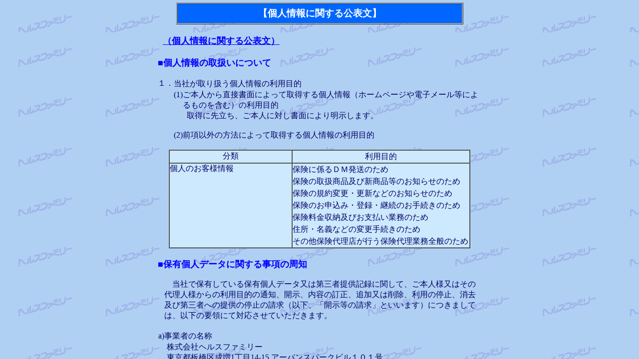

--- FILE ---
content_type: text/html
request_url: http://hf1978.com/hf_main_htm/hf_dl/hf_con_dl_D.html
body_size: 321
content:
<HTML>  
<HEAD>
	<TITLE>3.4.4.2�l���J����������_Top</TITLE>
</HEAD>
	<FRAMESET FRAMEBORDER=0 FRAMESPACING=0 rows=65,*>
		<FRAME SRC="hf_con_dl_Top.html" NAME="Title_Bar">
		<FRAME SRC="hf_con_dl.html" NAME="TD_Contens">
        <noframes>
	<HR>
	<P><A HREF="hf_home.html" TARGET="body"><IMG SRC="../../hf_menu/hf_home_bot3D.gif" width=150 height=15 ALIGN=BOTTOM BORDER=0></A>
	<HR>
	<P><A HREF="hf_home.html" TARGET="body"><IMG SRC="../../hf_menu/hf_home_bot3D.gif" width=150 height=15 ALIGN=BOTTOM BORDER=0></A>
        </noframes>
	</FRAMESET>
<frameset>
</frameset>
</HTML>

--- FILE ---
content_type: text/html
request_url: http://hf1978.com/hf_main_htm/hf_dl/hf_con_dl_Top.html
body_size: 396
content:
<HTML>
<HEAD>
<TITLE>�y�l���Ɋւ�����\���z</TITLE>
<META NAME="ROBOTS" CONTENT="NONE">
		<META NAME="ROBOTS" CONTENT="NOINDEX,NOFOLLOW">
</HEAD>
<!--BODY bgcolor="#CDE9FE" TEXT="#000066"-->
<body topmargin='5' bgcolor="#CDE9FE" TEXT="#000066" BACKGROUND="hf_herusufamily_15k_175.gif">
<CENTER>


          <TABLE width="575" border="1" cellspacing="1" cellpadding="6" height="40">
            <TR> 
              <TD bgcolor="#0066FF" height="34" width="499"> 
                <div align="center"><b><FONT color="#ffffff"><big>�y�l���Ɋւ�����\���z</FONT>
              </TD>
            </TR>
          </TABLE>
</BODY>


--- FILE ---
content_type: text/html
request_url: http://hf1978.com/hf_main_htm/hf_dl/hf_con_dl.html
body_size: 4852
content:
<html>

<head>
<meta http-equiv="Content-Type" content="text/html; charset=shift_jis">
<meta name="GENERATOR" content="Microsoft FrontPage 4.0">
<meta name="ProgId" content="FrontPage.Editor.Document">
<title>新しいページ 1</title>
</head>
<body topmargin='5' bgcolor="#CDE9FE" TEXT="#000066" BACKGROUND="hf_herusufamily_15k_175.gif" style="scrollbar-base-color:#7FCDBB;scrollbar-arrow-color:#ffffff">

<div align="center">
  <center>
  <table width="628" border="0" cellpadding="0" cellspacing="0" height="20">
    <tr>
      <td align="center" width="603" height="1">
        <p align="left"><b><font face="ＭＳ ゴシック" size="4" color="#0000FF"><u>（個人情報に関する公表文）</u></font></b>
    </tr>
    <tr>
      <td align="center" width="603" height="20">
        <p align="left">
    </tr>
  </table>
  </center>
</div>
<div align="center">
  <center>
  <table width="648" border="0" cellpadding="0" cellspacing="0" height="1">
    <tr>
      <td align="center" width="590" colspan="4" height="1">
        <p align="left"><b><font size="4" color="#0000FF" face="ＭＳ Ｐ明朝">■個人情報の取扱いについて</font></b>
    </tr>
    <tr>
      <td align="center" width="1219" height="18" valign="top" colspan="4"></td>
    </tr>
    <tr>
      <td align="center" width="1" height="18" valign="middle"><font face="ＭＳ Ｐ明朝">１．</font></td>
      <td width="1220" height="18" valign="middle" colspan="3">
        <p align="left" style="line-height: 150%"><font face="ＭＳ Ｐ明朝">当社が取り扱う個人情報の利用目的</font></p>
      </td>
    </tr>
    <tr>
      <td align="center" width="1" height="18" valign="middle"></td>
      <td width="15" height="18" valign="top">
        <p align="left" style="line-height: 125%"><font face="ＭＳ Ｐ明朝">(1)</font></p>
      </td>
      <td width="623" height="18" valign="middle" colspan="2"><font face="ＭＳ Ｐ明朝">ご本人から直接書面によって取得する個人情報（ホームページや電子メール等によるものを含む）の利用目的<br>
        &nbsp; 
        取得に先立ち、ご本人に対し書面により明示します。</font></td>
    </tr>
    <tr>
      <td align="center" width="1219" height="18" valign="middle" colspan="4"></td>
    </tr>
    <tr>
      <td align="center" width="1" height="18" valign="middle"></td>
      <td width="15" height="18" valign="top">
        <p align="left" style="line-height: 125%"><font face="ＭＳ Ｐ明朝">(2)</font></p>
      </td>
      <td width="623" height="18" valign="middle" colspan="2"><font face="ＭＳ Ｐ明朝">前項以外の方法によって取得する個人情報の利用目的</font></td>
    </tr>
    <tr>
      <td align="center" width="1" height="18" valign="middle"></td>
      <td width="15" height="18" valign="top"></td>
      <td width="322" height="18" valign="middle"></td>
      <td width="301" height="18" valign="middle"></td>
    </tr>
  </table>
  </center>
</div>
<div align="center">
  <center>
  <table width="604" border="1" cellpadding="0" cellspacing="0" height="1">
    <tr>
      <td align="center" width="268" height="1" bgcolor="#CDE9FE">
        <p align="center"><font face="ＭＳ Ｐ明朝">分類</font>
      <td align="center" width="387" height="1" bgcolor="#CDE9FE">
        <p align="center" style="line-height: 150%"><font face="ＭＳ Ｐ明朝">利用目的</font>
    </tr>
    <tr>
      <td align="center" width="268" height="1" bgcolor="#CDE9FE" valign="top">
        <p align="left"><font face="ＭＳ Ｐ明朝">個人のお客様情報</font>
      <td align="center" width="387" height="1" bgcolor="#CDE9FE">
        <p align="left" style="line-height: 150%"><font face="ＭＳ Ｐ明朝">保険に係るＤＭ発送のため<br>
        保険の取扱商品及び新商品等のお知らせのため<br>
        保険の規約変更・更新などのお知らせのため<br>
        保険のお申込み・登録・継続のお手続きのため<br>
        保険料金収納及びお支払い業務のため<br>
        住所・名義などの変更手続きのため<br>
        その他保険代理店が行う保険代理業務全般のため</font>
    </tr>
  </table>
  </center>
</div>
<div align="center">
  <center>
  <table width="630" border="0" cellpadding="0" cellspacing="0" height="20">
    <tr>
      <td align="center" width="590" height="20">
        <p align="left">
    </tr>
  </table>
  </center>
</div>
<div align="center">
  <center>
  <table width="648" border="0" cellpadding="0" cellspacing="0" height="1">
    <tr>
      <td align="center" width="590" colspan="4" height="1">
        <p align="left"><b><font size="4" color="#0000FF" face="ＭＳ Ｐ明朝">■保有個人データに関する事項の周知</font></b>
    </tr>
    <tr>
      <td align="center" width="1219" height="18" valign="top" colspan="4"></td>
    </tr>
    <tr>
      <td align="center" width="1" height="18" valign="middle"></td>
      <td width="1220" height="18" valign="middle" colspan="3"><font face="ＭＳ Ｐ明朝">　当社で保有している保有個人データ又は第三者提供記録に関して、ご本人様又はその代理人様からの利用目的の通知、開示、内容の訂正、追加又は削除、利用の停止、消去及び第三者への提供の停止の請求（以下、「開示等の請求」といいます）につきましては、以下の要領にて対応させていただきます。</font></td>
    </tr>
    <tr>
      <td align="center" width="1" height="18" valign="middle"></td>
      <td width="1220" height="18" valign="middle" colspan="3"></td>
    </tr>
    <tr>
      <td align="center" width="1" height="18" valign="middle"><font face="ＭＳ Ｐ明朝">a)</font></td>
      <td width="1220" height="18" valign="middle" colspan="3">
        <p align="left" style="line-height: 150%"><font face="ＭＳ Ｐ明朝">事業者の名称</font></p>
      </td>
    </tr>
    <tr>
      <td align="center" width="1" height="18" valign="middle"></td>
      <td width="6" height="18" valign="top">
        <p align="left" style="line-height: 125%"></p>
      </td>
      <td width="632" height="18" valign="middle" colspan="2"><font face="ＭＳ Ｐ明朝">株式会社ヘルスファミリー<br>
        東京都板橋区成増1丁目14-15 
        アーバンスパークビル１０１号<br>
        代表取締役社長　 久保山　美之</font></td>
    </tr>
    <tr>
      <td align="center" width="1219" height="18" valign="middle" colspan="4"></td>
    </tr>
    <tr>
      <td align="center" width="1" height="18" valign="middle"><font face="ＭＳ Ｐ明朝">b)</font></td>
      <td width="1220" height="18" valign="middle" colspan="3">
        <p align="left" style="line-height: 150%"><font face="ＭＳ Ｐ明朝">個人情報の保護管理者</font></p>
      </td>
    </tr>
    <tr>
      <td align="center" width="1" height="18" valign="middle"></td>
      <td width="6" height="18" valign="top">
        <p align="left" style="line-height: 125%"></p>
      </td>
      <td width="632" height="18" valign="middle" colspan="2"><font face="ＭＳ Ｐ明朝">管理者名：森本　夕香<br>
        所属部署：総務課<br>
        連絡先：03-6805-8441</font></td>
    </tr>
    <tr>
      <td align="center" width="1219" height="18" valign="middle" colspan="4"></td>
    </tr>
    <tr>
      <td align="center" width="1" height="18" valign="middle"><font face="ＭＳ Ｐ明朝">c)</font></td>
      <td width="1220" height="18" valign="middle" colspan="3">
        <p align="left" style="line-height: 150%"><font face="ＭＳ Ｐ明朝">全ての保有個人データの利用目的</font></p>
      </td>
    </tr>
    <tr>
      <td align="center" width="1" height="18" valign="middle"></td>
      <td width="6" height="18" valign="top"></td>
      <td width="331" height="18" valign="middle"></td>
      <td width="301" height="18" valign="middle"></td>
    </tr>
  </table>
  </center>
</div>
<div align="center">
  <center>
  <table width="625" border="1" cellpadding="0" cellspacing="0" height="1">
    <tr>
      <td align="center" width="324" height="1" bgcolor="#CDE9FE">
        <p align="center"><font face="ＭＳ Ｐ明朝">分類</font>
      <td align="center" width="352" height="1" bgcolor="#CDE9FE">
        <p align="center" style="line-height: 150%"><font face="ＭＳ Ｐ明朝">利用目的</font>
    </tr>
    <tr>
      <td align="center" width="324" height="1" bgcolor="#CDE9FE">
        <p align="left"><font face="ＭＳ Ｐ明朝">資料請求やお問合せいただいた方の情報</font>
      <td align="center" width="352" height="1" bgcolor="#CDE9FE">
        <p align="left" style="line-height: 150%"><font face="ＭＳ Ｐ明朝">お問合せへの対応のため<br>
        サービスに関するご案内のため</font>
    </tr>
    <tr>
      <td align="center" width="324" height="1" bgcolor="#CDE9FE">
        <p align="left"><font face="ＭＳ Ｐ明朝">取引先情報</font>
      <td align="center" width="352" height="1" bgcolor="#CDE9FE">
        <p align="left" style="line-height: 150%"><font face="ＭＳ Ｐ明朝">業務上の諸連絡・受発注業務のため</font>
    </tr>
    <tr>
      <td align="center" width="324" height="1" bgcolor="#CDE9FE">
        <p align="left"><font face="ＭＳ Ｐ明朝">当社従業員情報</font>
      <td align="center" width="352" height="1" bgcolor="#CDE9FE">
        <p align="left" style="line-height: 150%"><font face="ＭＳ Ｐ明朝">社員の人事労務管理・業務管理・健康管理・セキュリティ管理のため</font>
    </tr>
  </center>
  <tr>
    <td align="center" width="324" height="1" bgcolor="#CDE9FE">
      <p align="left"><font face="ＭＳ Ｐ明朝">当社への採用応募者情報</font>
    <td align="center" width="352" height="1" bgcolor="#CDE9FE">
      <p align="left"><font face="ＭＳ Ｐ明朝">採用者選考・連絡のため</font>
  </tr>
  <tr>
    <td align="center" width="324" height="1" bgcolor="#CDE9FE">
      <p align="left"><font face="ＭＳ Ｐ明朝">特定個人情報</font>
    <td align="center" width="352" height="1" bgcolor="#CDE9FE">
      <p align="left"><font face="ＭＳ Ｐ明朝">番号法に定められた利用目的のため</font>
  </tr>
  <center>
  </table>
  </center>
</div>
<p style="margin-top: 0; margin-bottom: 0">　</p>
<div align="center">
  <center>
  <table width="648" border="0" cellpadding="0" cellspacing="0" height="1">
    <tr>
      <td align="center" width="1219" height="18" valign="middle" colspan="3"></td>
    </tr>
    <tr>
      <td align="center" width="15" height="18" valign="middle"><font face="ＭＳ Ｐ明朝">d)</font></td>
      <td width="1206" height="18" valign="middle" colspan="2">
        <p align="left" style="line-height: 150%"><font face="ＭＳ Ｐ明朝">保有個人データの取扱いに関する苦情の申し出先</font></p>
      </td>
    </tr>
    <tr>
      <td align="center" width="1" height="18" valign="middle"></td>
      <td width="6" height="18" valign="top">
        <p align="left" style="line-height: 125%"></p>
      </td>
      <td width="632" height="18" valign="middle"><font face="ＭＳ Ｐ明朝">株式会社ヘルスファミリー 
        　個人情報問合せ窓口<br>
        〒175-0094　東京都板橋区成増1丁目14-15 
        アーバンスパークビル１０１号<br>
        TEL：03-6805-8441（10:00 ～17:00&nbsp; 日曜休み）　FAX：03-3977-2385(24時間受付)<br>
        ＜個人情報に関する責任者＞<br>
        個人情報保護管理者　森本　夕香</font></td>
    </tr>
  </table>
  </center>
</div>
<p style="margin-top: 0; margin-bottom: 0">　</p>
<div align="center">
  <center>
  <table width="648" border="0" cellpadding="0" cellspacing="0" height="1">
    <tr>
      <td align="center" width="15" height="18" valign="middle"><font face="ＭＳ Ｐ明朝">e)</font></td>
      <td width="1206" height="18" valign="middle" colspan="2">
        <p align="left" style="line-height: 150%"><font face="ＭＳ Ｐ明朝">認定個人情報保護団体</font></p>
      </td>
    </tr>
    <tr>
      <td align="center" width="1" height="18" valign="middle"></td>
      <td width="6" height="18" valign="top"></td>
      <td width="632" height="18" valign="middle"><font face="ＭＳ Ｐ明朝">一般社団法人日本情報システム・ユーザー協会（JUAS)</font></td>
    </tr>
    <tr>
      <td align="center" width="1" height="18" valign="middle"></td>
      <td width="6" height="18" valign="top"></td>
      <td width="632" height="18" valign="middle"><font face="ＭＳ Ｐ明朝">認定個人情報保護団体事務局　苦情相談室</font></td>
    </tr>
    <tr>
      <td align="center" width="1" height="18" valign="middle"></td>
      <td width="6" height="18" valign="top"></td>
      <td width="632" height="18" valign="middle"><font face="ＭＳ Ｐ明朝">〒103-0012　東京都中央区日本橋堀留町2丁目4-3 
        日本橋堀留町2丁目ビル８階</font></td>
    </tr>
    <tr>
      <td align="center" width="1" height="18" valign="middle"></td>
      <td width="6" height="18" valign="top">
        <p align="left" style="line-height: 125%"></p>
      </td>
      <td width="632" height="18" valign="middle"><font face="ＭＳ Ｐ明朝">TEL：03-3249-4104 
        （10:00～16:00　土・日・祝日休み）</font></td>
    </tr>
    <tr>
      <td align="center" width="1" height="18" valign="middle"></td>
      <td width="6" height="18" valign="top">
        <p align="left" style="line-height: 125%"></p>
      </td>
      <td width="632" height="18" valign="middle"><font face="ＭＳ Ｐ明朝">※当社の商品・サービスに関する問い合わせ先ではございません。</font></td>
    </tr>
  </table>
  </center>
</div>
<p style="margin-top: 0; margin-bottom: 0">　</p>
<div align="center">
  <center>
  <table width="648" border="0" cellpadding="0" cellspacing="0" height="1">
    <tr>
      <td align="center" width="15" height="18" valign="middle"><font face="ＭＳ Ｐ明朝">f)</font></td>
      <td width="1206" height="18" valign="middle" colspan="2">
        <p align="left" style="line-height: 150%"><font face="ＭＳ Ｐ明朝">保有個人データ又は第三者提供記録の開示等の求めに応じる手続き</font></p>
      </td>
    </tr>
    <tr>
      <td align="center" width="15" height="18" valign="middle"></td>
      <td width="1" height="18" valign="top">
        <p align="left" style="line-height: 125%"><font face="ＭＳ Ｐ明朝">1)</font></p>
      </td>
      <td width="632" height="18" valign="middle"><font face="ＭＳ Ｐ明朝">開示等の求めの申し出先</font></td>
    </tr>
  </table>
  </center>
</div>
<div align="center">
  <center>
  <table width="648" border="0" cellpadding="0" cellspacing="0" height="1">
    <tr>
      <td align="center" width="13" height="18" valign="middle"></td>
      <td width="18" height="18" valign="top"></td>
      <td width="1" height="18" valign="middle"></td>
      <td width="867" height="18" valign="middle"><font face="ＭＳ Ｐ明朝">　開示等のお求めは、上記個人情報問合せ窓口にお申し出ください。<br>
        ※電磁的手続きによる開示等をご希望の方は、その旨お申し出ください。原則としてご希望に沿って対応させていただきます。</font></td>
    </tr>
    <tr>
      <td align="center" width="13" height="18" valign="middle"></td>
      <td width="18" height="18" valign="top"></td>
      <td width="608" height="18" valign="middle" colspan="2"></td>
    </tr>
    <tr>
      <td align="center" width="13" height="18" valign="middle"></td>
      <td width="18" height="18" valign="top">
        <p align="left" style="line-height: 125%"><font face="ＭＳ Ｐ明朝">2)</font></p>
      </td>
      <td width="608" height="18" valign="middle" colspan="2"><font face="ＭＳ Ｐ明朝">開示等の求めに関するお手続き</font></td>
    </tr>
    <tr>
      <td align="center" width="13" height="18" valign="middle"></td>
      <td width="18" height="18" valign="top"></td>
      <td width="28" height="18" valign="top"><font face="ＭＳ Ｐ明朝">①</font></td>
      <td width="580" height="18" valign="middle"><font face="ＭＳ Ｐ明朝">お申し出受付け後、当社からご利用いただく所定の請求書様式「保有個人データ開示等請求書」を郵送いたします。</font></td>
    </tr>
    <tr>
      <td align="center" width="13" height="18" valign="middle"></td>
      <td width="18" height="18" valign="top"></td>
      <td width="28" height="18" valign="top"><font face="ＭＳ Ｐ明朝">②</font></td>
      <td width="580" height="18" valign="middle"><font face="ＭＳ Ｐ明朝">ご記入いただいた請求書、代理人によるお求めの場合は代理人であることを確認する書類、手数料分の郵便為替（利用目的の通知並びに開示の請求の場合のみ）を上記個人情報問合せ係までご郵送ください。</font></td>
    </tr>
    <tr>
      <td align="center" width="13" height="18" valign="middle"></td>
      <td width="18" height="18" valign="top"></td>
      <td width="28" height="18" valign="top"><font face="ＭＳ Ｐ明朝">③</font></td>
      <td width="580" height="18" valign="middle"><font face="ＭＳ Ｐ明朝">上記請求書を受領後、ご本人確認のため、当社に登録していただいている個人情報のうちご本人確認可能な2項目程度（例：電話番号と生年月日等）の情報をお問合せさせていただきます。</font></td>
    </tr>
    <tr>
      <td align="center" width="13" height="18" valign="middle"></td>
      <td width="18" height="18" valign="top"></td>
      <td width="28" height="18" valign="top"><font face="ＭＳ Ｐ明朝">④</font></td>
      <td width="580" height="18" valign="middle"><font face="ＭＳ Ｐ明朝">回答は原則としてご本人に対して書面（封書郵送）にておこないます。</font></td>
    </tr>
    <tr>
      <td align="center" width="13" height="18" valign="middle"></td>
      <td width="18" height="18" valign="top"></td>
      <td width="608" height="18" valign="middle" colspan="2"></td>
    </tr>
    <tr>
      <td align="center" width="13" height="18" valign="middle"></td>
      <td width="18" height="18" valign="top">
        <p align="left" style="line-height: 125%"><font face="ＭＳ Ｐ明朝">3)</font></p>
      </td>
      <td width="608" height="18" valign="middle" colspan="2"><font face="ＭＳ Ｐ明朝">代理人によるお求めの場合、代理人であることを確認する資料</font></td>
    </tr>
  </table>
  </center>
</div>
<div align="center">
  <center>
  <table width="648" border="0" cellpadding="0" cellspacing="0" height="1">
    <tr>
      <td align="center" width="1" height="18" valign="middle"></td>
      <td width="23" height="18" valign="top">
        <p align="left" style="line-height: 125%"></p>
      </td>
      <td width="615" height="18" valign="middle"><font face="ＭＳ Ｐ明朝">開示等をお求めになる方が代理人様である場合は、代理人である事を証明する資料及び代理人様ご自身を証明する資料を同封してください。各資料に含まれる本籍地情報は都道府県までとし、それ以降の情報は黒塗り等の処理をしてください。また各資料は個人番号を含まないものをお送りいただくか、全桁を墨塗り等の処理をしてください。</font></td>
    </tr>
  </table>
  </center>
</div>
<div align="center">
  <center>
  <table width="648" border="0" cellpadding="0" cellspacing="0" height="1">
    <tr>
      <td align="center" width="13" height="18" valign="middle"></td>
      <td width="11" height="18" valign="top"></td>
      <td width="24" height="18" valign="top"><font face="ＭＳ Ｐ明朝">①</font></td>
      <td width="591" height="18" valign="middle"><font face="ＭＳ Ｐ明朝">代理人である事を証明する資料</font></td>
    </tr>
  </table>
  </center>
</div>
<div align="center">
  <center>
  <table width="648" border="0" cellpadding="0" cellspacing="0" height="1">
    <tr>
      <td align="center" width="13" height="18" valign="middle"></td>
      <td width="11" height="18" valign="top"></td>
      <td width="615" height="18" valign="middle" colspan="2"><font face="ＭＳ Ｐ明朝">＜開示等の求めをすることにつき本人が委任した代理人様の場合＞</font></td>
    </tr>
    <tr>
      <td align="center" width="13" height="18" valign="middle"></td>
      <td width="4" height="18" valign="top"></td>
      <td width="26" height="18" valign="top"></td>
      <td width="596" height="18" valign="middle"><font face="ＭＳ Ｐ明朝">本人の委任状（原本）</font></td>
    </tr>
    <tr>
      <td align="center" width="13" height="18" valign="middle"></td>
      <td width="11" height="18" valign="top"></td>
      <td width="615" height="18" valign="middle" colspan="2"><font face="ＭＳ Ｐ明朝">＜代理人様が未成年者の法定代理人の場合＞いずれかの写し</font></td>
    </tr>
    <tr>
      <td align="center" width="13" height="18" valign="middle"></td>
      <td width="4" height="18" valign="top"></td>
      <td width="26" height="18" valign="top"></td>
      <td width="596" height="18" valign="middle"><font face="ＭＳ Ｐ明朝">戸籍謄本<br>
        住民票（続柄の記載されたもの）<br>
        その他法定代理権の確認ができる公的書類</font></td>
    </tr>
    <tr>
      <td align="center" width="13" height="18" valign="middle"></td>
      <td width="11" height="18" valign="top"></td>
      <td width="615" height="18" valign="middle" colspan="2"><font face="ＭＳ Ｐ明朝">＜代理人様が成年被後見人の法定代理人の場合＞いずれかの写し</font></td>
    </tr>
    <tr>
      <td align="center" width="13" height="18" valign="middle"></td>
      <td width="4" height="18" valign="top"></td>
      <td width="26" height="18" valign="top"></td>
      <td width="596" height="18" valign="middle"><font face="ＭＳ Ｐ明朝">後見登記等に関する登記事項証明書<br>
        その他法定代理権の確認ができる公的書類</font></td>
    </tr>
    <tr>
      <td align="center" width="13" height="18" valign="middle"></td>
      <td width="4" height="18" valign="top"></td>
      <td width="26" height="18" valign="top"></td>
      <td width="596" height="18" valign="middle"></td>
    </tr>
    <tr>
      <td align="center" width="13" height="18" valign="middle"></td>
      <td width="4" height="18" valign="top"></td>
      <td width="26" height="18" valign="top"><font face="ＭＳ Ｐ明朝">②</font></td>
      <td width="596" height="18" valign="middle"><font face="ＭＳ Ｐ明朝">代理人様ご自身を証明する資料</font></td>
    </tr>
    <tr>
      <td align="center" width="13" height="18" valign="middle"></td>
      <td width="4" height="18" valign="top"></td>
      <td width="26" height="18" valign="top"></td>
      <td width="596" height="18" valign="middle"><font face="ＭＳ Ｐ明朝">運転免許証<br>
        パスポート<br>
        健康保険の被保険者証（被保険者等記号・番号等は全桁を墨塗りしてご提出ください）<br>
        住民票</font></td>
    </tr>
  </table>
  </center>
</div>
<p style="margin-top: 0; margin-bottom: 0">　</p>
<div align="center">
  <center>
  <table width="648" border="0" cellpadding="0" cellspacing="0" height="1">
    <tr>
      <td align="center" width="13" height="18" valign="middle"></td>
      <td width="18" height="18" valign="top">
        <p align="left" style="line-height: 125%"><font face="ＭＳ Ｐ明朝">4)</font></p>
      </td>
      <td width="608" height="18" valign="middle"><font face="ＭＳ Ｐ明朝">利用目的の通知または開示のお求めについての手数料</font></td>
    </tr>
  </table>
  </center>
</div>
<div align="center">
  <center>
  <table width="648" border="0" cellpadding="0" cellspacing="0" height="1">
    <tr>
      <td align="center" width="13" height="18" valign="middle"></td>
      <td width="18" height="18" valign="top"></td>
      <td width="34" height="18" valign="middle"></td>
      <td width="834" height="18" valign="middle"><font face="ＭＳ Ｐ明朝">1回のお求めにつき1,000円<br>
        （書面でのご請求の場合は、お送りいただく請求書等に郵便為替を同封していただきます。その他の方法でご請求いただく場合は、ご請求時にご相談させていただきます。）</font></td>
    </tr>
  </table>
  </center>
</div>
<div align="center">
  <center>
  <table width="648" border="0" cellpadding="0" cellspacing="0" height="1">
    <tr>
      <td align="center" width="13" height="18" valign="middle"></td>
      <td width="18" height="18" valign="top"></td>
      <td width="608" height="18" valign="middle"></td>
    </tr>
  </center>
  </table>
</div>
<p style="margin-top: 0; margin-bottom: 0">　</p>
<div align="center">
  <center>
  <table width="648" border="0" cellpadding="0" cellspacing="0" height="1">
    <tr>
      <td align="center" width="15" height="18" valign="middle"><font face="ＭＳ Ｐ明朝">g)</font></td>
      <td width="1206" height="18" valign="middle" colspan="2">
        <p align="left" style="line-height: 150%"><font face="ＭＳ Ｐ明朝">保有個人データの安全管理のために講じた措置</font></p>
      </td>
    </tr>
    <tr>
      <td align="center" width="15" height="18" valign="middle"></td>
      <td width="1" height="18" valign="top">
        <p align="left" style="line-height: 125%"><font face="ＭＳ Ｐ明朝">1)</font></p>
      </td>
      <td width="632" height="18" valign="middle"><font face="ＭＳ Ｐ明朝">基本方針の策定</font></td>
    </tr>
  </table>
  </center>
</div>
<div align="center">
  <center>
  <table width="648" border="0" cellpadding="0" cellspacing="0" height="1">
    <tr>
      <td align="center" width="13" height="18" valign="middle"></td>
      <td width="18" height="18" valign="top"></td>
      <td width="1" height="18" valign="middle"></td>
      <td width="867" height="18" valign="middle"><font face="ＭＳ Ｐ明朝">保有個人データの適正な取扱いの確保のため、「関係法令・ガイドライン等の遵守」、「質問及び苦情処理の窓口」等について「個人情報保護方針」を策定しています。</font></td>
    </tr>
    <tr>
      <td align="center" width="13" height="18" valign="middle"></td>
      <td width="18" height="18" valign="top"></td>
      <td width="608" height="18" valign="middle" colspan="2"></td>
    </tr>
    <tr>
      <td align="center" width="13" height="18" valign="middle"></td>
      <td width="18" height="18" valign="top">
        <p align="left" style="line-height: 125%"><font face="ＭＳ Ｐ明朝">2)</font></p>
      </td>
      <td width="608" height="18" valign="middle" colspan="2"><font face="ＭＳ Ｐ明朝">保有個人データの取扱いに係る規律の整備</font></td>
    </tr>
    <tr>
      <td align="center" width="13" height="13" valign="middle"></td>
      <td width="18" height="13" valign="top"></td>
      <td width="28" height="13" valign="top"></td>
      <td width="580" height="13" valign="middle"><font face="ＭＳ Ｐ明朝">保有個人データは取得、利用、保存、提供、削除・廃棄等の段階ごとに、取扱方法、責任者・担当者及びその任務等について個人情報保護規程を策定しています。</font></td>
    </tr>
    <tr>
      <td align="center" width="13" height="18" valign="middle"></td>
      <td width="18" height="18" valign="top"></td>
      <td width="608" height="18" valign="middle" colspan="2"></td>
    </tr>
    <tr>
      <td align="center" width="13" height="18" valign="middle"></td>
      <td width="18" height="18" valign="top">
        <p align="left" style="line-height: 125%"><font face="ＭＳ Ｐ明朝">3)</font></p>
      </td>
      <td width="608" height="18" valign="middle" colspan="2"><font face="ＭＳ Ｐ明朝">組織的安全管理措置</font></td>
    </tr>
  </table>
  </center>
</div>
<div align="center">
  <center>
  <table width="648" border="0" cellpadding="0" cellspacing="0" height="1">
    <tr>
      <td align="center" width="13" height="18" valign="middle"></td>
      <td width="11" height="18" valign="top"></td>
    </center>
    <td width="24" height="18" valign="top">
      <p align="center"><font face="ＭＳ Ｐ明朝">①</font></p>
    </td>
    <center>
    <td width="591" height="18" valign="middle"><font face="ＭＳ Ｐ明朝">保有個人データの取扱いに関する責任者を設置するとともに、保有個人データを取り扱う従業者及び当該従業者が取り扱う保有個人データの範囲を明確化し、法や取扱規程に違反している事実又は兆候を把握した場合の責任者への報告連絡体制を整備しています。</font></td>
    </tr>
  </table>
  </center>
</div>
<div align="center">
  <center>
  <table width="648" border="0" cellpadding="0" cellspacing="0" height="1">
    <tr>
      <td align="center" width="13" height="18" valign="middle"></td>
      <td width="6" height="18" valign="top"></td>
      <td width="21" height="18" valign="top">
        <p align="center"><font face="ＭＳ Ｐ明朝">②</font></p>
      </td>
      <td width="599" height="18" valign="middle"><font face="ＭＳ Ｐ明朝">保有個人データの取扱状況について、定期的に自己点検を実施するとともに、他部署や外部の者による監査を実施しています。</font></td>
    </tr>
    <tr>
      <td align="center" width="13" height="18" valign="middle"></td>
      <td width="6" height="18" valign="top"></td>
      <td width="620" height="18" valign="middle" colspan="2"></td>
    </tr>
    <tr>
      <td align="center" width="13" height="18" valign="middle"></td>
      <td width="13" height="18" valign="top">
        <p align="left" style="line-height: 125%"><font face="ＭＳ Ｐ明朝">4)</font></p>
      </td>
      <td width="613" height="18" valign="middle" colspan="2"><font face="ＭＳ Ｐ明朝">人的安全管理措置</font></td>
    </tr>
    <tr>
      <td align="center" width="13" height="18" valign="middle"></td>
      <td width="6" height="18" valign="top"></td>
      <td width="21" height="18" valign="top">
        <p align="center"><font face="ＭＳ Ｐ明朝">①</font></p>
      </td>
      <td width="599" height="18" valign="middle"><font face="ＭＳ Ｐ明朝">保有個人データの取扱いに関する留意事項について、従業者に定期的な研修を実施しています。</font></td>
    </tr>
    <tr>
      <td align="center" width="13" height="18" valign="middle"></td>
      <td width="6" height="18" valign="top"></td>
      <td width="21" height="18" valign="top">
        <p align="center"><font face="ＭＳ Ｐ明朝">②</font></p>
      </td>
      <td width="599" height="18" valign="middle"><font face="ＭＳ Ｐ明朝">保有個人データを含む秘密保持に関する誓約書の提出を全従業者から受けています。</font></td>
    </tr>
    <tr>
      <td align="center" width="13" height="18" valign="middle"></td>
      <td width="6" height="18" valign="top"></td>
      <td width="620" height="18" valign="middle" colspan="2"></td>
    </tr>
    <tr>
      <td align="center" width="13" height="18" valign="middle"></td>
      <td width="13" height="18" valign="top">
        <p align="left" style="line-height: 125%"><font face="ＭＳ Ｐ明朝">5)</font></p>
      </td>
      <td width="613" height="18" valign="middle" colspan="2"><font face="ＭＳ Ｐ明朝">物理的安全管理措置</font></td>
    </tr>
    <tr>
      <td align="center" width="13" height="18" valign="middle"></td>
      <td width="6" height="18" valign="top"></td>
      <td width="21" height="18" valign="top">
        <p align="center"><font face="ＭＳ Ｐ明朝">①</font></p>
      </td>
      <td width="599" height="18" valign="middle"><font face="ＭＳ Ｐ明朝">保有個人データを取り扱う区域において、従業者の入退室管理及び持ち込む機器等の制限を行うとともに、権限を有しない者による保有個人データの閲覧を防止する措置を講じています。</font></td>
    </tr>
    <tr>
      <td align="center" width="13" height="18" valign="middle"></td>
      <td width="6" height="18" valign="top"></td>
      <td width="21" height="18" valign="top">
        <p align="center"><font face="ＭＳ Ｐ明朝">②</font></p>
      </td>
      <td width="599" height="18" valign="middle"><font face="ＭＳ Ｐ明朝">保有個人データを取り扱う機器、電子媒体及び書類等の盗難又は紛失等を防止するための措置を講じるとともに、事業所内の移動を含め、当該機器、電子媒体等を持ち運ぶ場合、容易に保有個人データが判明しないよう措置を講じています。</font></td>
    </tr>
    <tr>
      <td align="center" width="13" height="18" valign="middle"></td>
      <td width="6" height="18" valign="top"></td>
      <td width="620" height="18" valign="middle" colspan="2"></td>
    </tr>
    <tr>
      <td align="center" width="13" height="17" valign="middle"></td>
      <td width="13" height="17" valign="top">
        <p align="left" style="line-height: 125%"><font face="ＭＳ Ｐ明朝">6)</font></p>
      </td>
      <td width="613" height="17" valign="middle" colspan="2"><font face="ＭＳ Ｐ明朝">技術的安全管理措置</font></td>
    </tr>
    <tr>
      <td align="center" width="13" height="18" valign="middle"></td>
      <td width="6" height="18" valign="top"></td>
      <td width="21" height="18" valign="top">
        <p align="center"><font face="ＭＳ Ｐ明朝">①</font></p>
      </td>
      <td width="599" height="18" valign="middle"><font face="ＭＳ Ｐ明朝">アクセス制御を実施して、担当者及び取り扱う個人情報データベース等の範囲を限定しています。</font></td>
    </tr>
    <tr>
      <td align="center" width="13" height="18" valign="middle"></td>
      <td width="6" height="18" valign="top"></td>
      <td width="21" height="18" valign="top">
        <p align="center"><font face="ＭＳ Ｐ明朝">②</font></p>
      </td>
      <td width="599" height="18" valign="middle"><font face="ＭＳ Ｐ明朝">保有個人データを取り扱う情報システムを外部からの不正アクセス又は不正ソフトウェアから保護する仕組みを導入しています。</font></td>
    </tr>
    <tr>
      <td align="center" width="13" height="18" valign="middle"></td>
      <td width="6" height="18" valign="top"></td>
      <td width="620" height="18" valign="middle" colspan="2"></td>
    </tr>
    <tr>
      <td align="center" width="13" height="18" valign="middle"></td>
      <td width="6" height="18" valign="top"></td>
    </center>
    <td width="620" height="18" valign="middle" colspan="2">
      <p align="right">以上</td>
  </tr>
  </table>
</div>
<p style="margin-top: 0; margin-bottom: 0">　</p>
<div align="center">
  <center>
  <table border="0" cellpadding="0" cellspacing="0" width="306" height="54">
    <tr>
      <td align="center" width="395" height="18"><nobr><img SRC="hf_Tel_Fax_(10-18).jpg" ALIGN="BOTTOM" BORDER="0" width="500" height="250"></nobr></td>
    </tr>
  </table>
  </center>
</div>
<p style="margin-top: 0; margin-bottom: 0">　</p>
<table height="51" cellSpacing="0" cellPadding="0" width="575" align="center" border="0">
  <tr>
    <nobr>
    <td align="center" height="50" widt="535" width="616"><nobr>
      <hr SIZE="2" WIDTH="100%" align="center" color="#000080">
      </nobr>
      <p style="margin-top: 0; margin-bottom: 0"><font face="ＭＳ Ｐゴシック" size="2" color="#001FBD">◆ 
      募集代理店　　　株式会社 </font><font face="ＭＳ Ｐゴシック" size="3" color="#001FBD">ヘルスファミリー</font></p>
      <p style="margin-top: 0; margin-bottom: 0"><font style="FONT-SIZE: 12px">Copyright(c) 
      2023 Health Family All Rights Reserved.</font></p>
      <nobr>
      <hr SIZE="2" WIDTH="100%" align="center" color="#000080">
      </nobr></td>
    </nobr>
  </tr>
</table>

</body>

</html>
